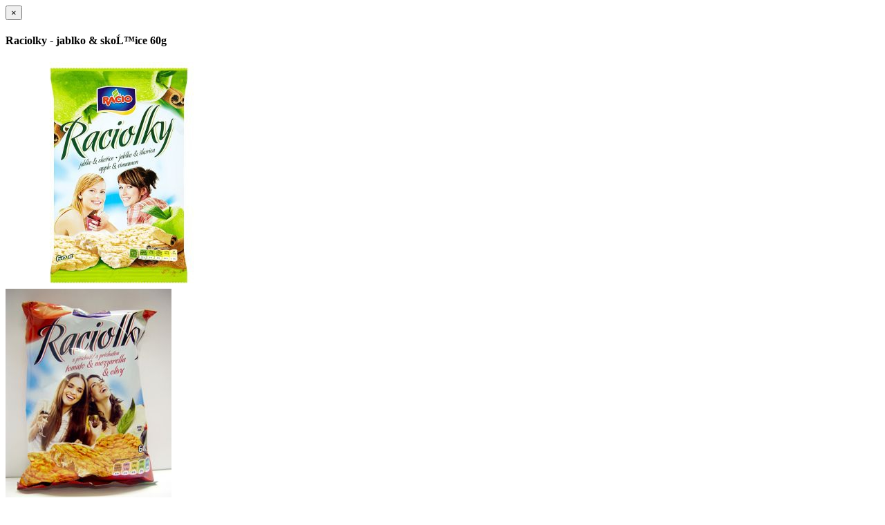

--- FILE ---
content_type: text/html
request_url: http://www.z-market.cz/pid-2490
body_size: 2551
content:
<div class="modal-header">
    <button type="button" class="close" data-dismiss="modal" aria-hidden="true">&times;</button>
        <h4 class="modal-title">Raciolky - jablko &amp; skořice 60g</h4>

</div>
<div id="pid-2490" class="modal-body">
	<div class="owl-product-images owl-carousel owl-theme text-center">
				<div class="item">
			<img alt="" src="/assets/uploads/2490_a_7417194987.jpg" data-magnify-src="/assets/uploads/2490_a_7417194987.jpg" />
		</div>
		
		
				<div class="item">
			<img alt="" src="/assets/uploads/15761.jpg" data-magnify-src="/assets/uploads/15761.jpg" />
		</div>
		
		
			</div>
	<hr />
	<div class="row">
		<div class="col-sm-push-8 col-sm-4">
			<p class="text-center">
				<span class="price">
			    			    	25,90 Kč
			    				</span>
				s DPH
				<br>	        	
	        				</p>
						<p class="text-center">
				<span class="price">
					25,40 Kč/ks
				</span> s DPH
				<br /><small>kartonová cena po 10ks</small>
			</p>
				

			<h4>V košíku</h4>
			
		  	<div class="form-group">
				<label class="sr-only" for="product-detail-kart">Kartonů</label>
				<div class="input-group">
			    	<input type="number" class="form-control input-pcs text-right" id="product-detail-kart" min="0" max="999" />
						<div class="input-group-addon">kartonů</div>
				</div>
			</div>
		  	<div class="form-group">
				<label class="sr-only" for="product-detail-ks">Kusů</label>
				<div class="input-group">
			    	<input type="number" class="form-control input-pcs text-right" id="product-detail-ks" min="0" max="999" />
						<div class="input-group-addon">ks</div>
				</div>
			</div>
		</div>			
		<div class="col-sm-pull-4 col-sm-8">
			<dl class="dl-horizontal">
	  			<dt>Cena za ks</dt>
				<dd>25,90 Kč</dd>
	  			<dt>Cena bez DPH</dt>
				<dd>23,13 Kč</dd>
	  			<dt>Sazba DPH</dt>
				<dd>12%</dd>
																									  			<dt>Kartony</dt>
				<dd>10 ks</dd>
						  			<dt>Sleva za nákup kart.</dt>
				<dd>4,50 Kč
																			  			<dt>Země původu</dt>
				<dd>Česko</dd>
									  			<dt>Kód</dt>
				<dd>15761</dd>
					  			<dt>Dárkový koš</dt>
				<dd>ano</dd>
			</dl>
		</div>
	</div>
	<div class="text-justify">
		
	</div>
		<div class="text-justify">
		<small><small>
			Upozorňujeme, že tento produkt může obsahovat alergeny. 
			Přesné složení a alergeny jsou k dispozici na obalu výrobku. Prosíme, zkontrolujte před konzumací.
		</small></small>
	</div>
		</div>

